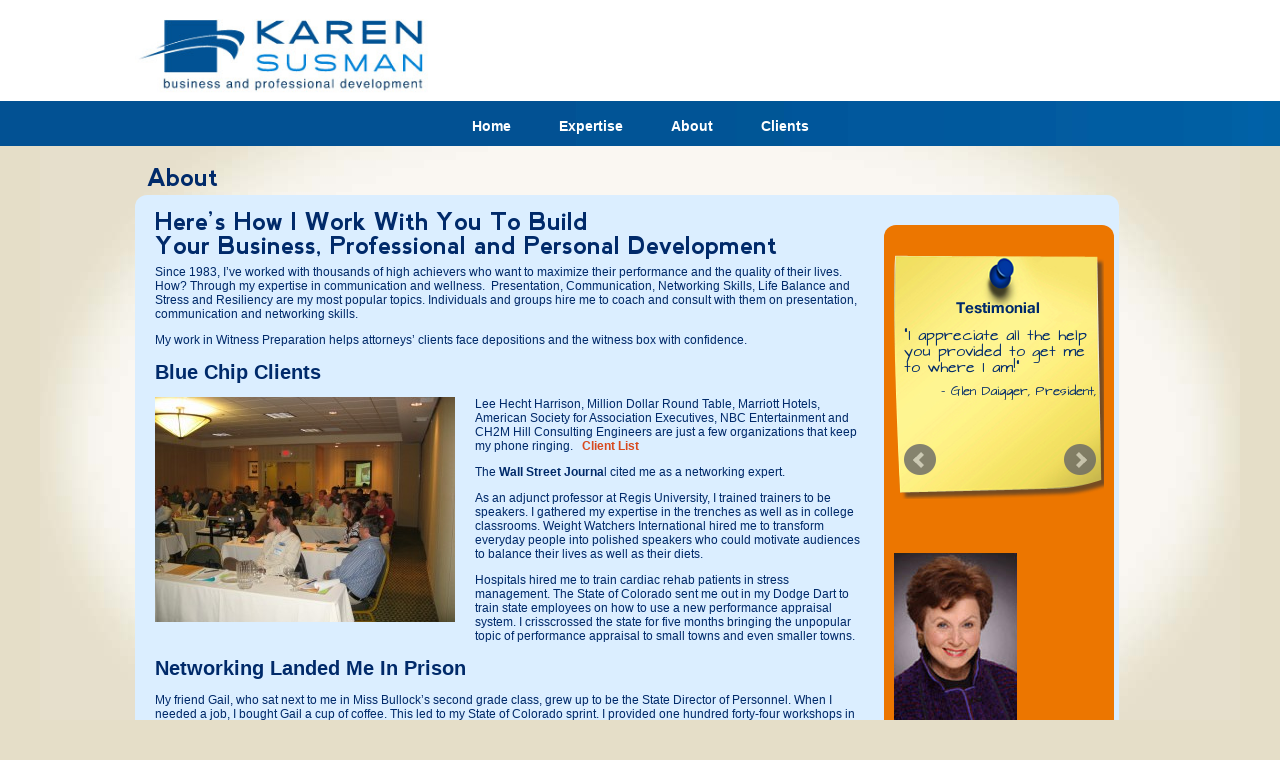

--- FILE ---
content_type: text/html; charset=UTF-8
request_url: https://karensusman.com/about/
body_size: 10696
content:
<!DOCTYPE html PUBLIC "-//W3C//DTD XHTML 1.0 Transitional//EN" "http://www.w3.org/TR/xhtml1/DTD/xhtml1-transitional.dtd">

<html xmlns="http://www.w3.org/1999/xhtml">
 <title>Karen Susman</title>
<meta name="generator" content="WordPress 6.9" />
<link rel="stylesheet" href="https://karensusman.com/wp/wp-content/themes/simplest/style.css" type="text/css" media="screen" />
<link rel="alternate" type="application/rss+xml" title="Karen Susman RSS Feed" href="https://karensusman.com/feed/" />
<meta name='robots' content='max-image-preview:large' />
<link rel="alternate" title="oEmbed (JSON)" type="application/json+oembed" href="https://karensusman.com/wp-json/oembed/1.0/embed?url=https%3A%2F%2Fkarensusman.com%2Fabout%2F" />
<link rel="alternate" title="oEmbed (XML)" type="text/xml+oembed" href="https://karensusman.com/wp-json/oembed/1.0/embed?url=https%3A%2F%2Fkarensusman.com%2Fabout%2F&#038;format=xml" />
<style id='wp-img-auto-sizes-contain-inline-css' type='text/css'>
img:is([sizes=auto i],[sizes^="auto," i]){contain-intrinsic-size:3000px 1500px}
/*# sourceURL=wp-img-auto-sizes-contain-inline-css */
</style>
<link rel='stylesheet' id='jquery.bxslider-css' href='//karensusman.com/wp/wp-content/plugins/testimonials-widget/includes/libraries/testimonials-widget/includes/libraries/bxslider-4/dist/jquery.bxslider.css?ver=e3027f26844234a95d9e6afeef2678e9' type='text/css' media='all' />
<link rel='stylesheet' id='Axl_Testimonials_Widget-css' href='//karensusman.com/wp/wp-content/plugins/testimonials-widget/includes/libraries/testimonials-widget/assets/css/testimonials-widget.css?ver=e3027f26844234a95d9e6afeef2678e9' type='text/css' media='all' />
<link rel='stylesheet' id='Axl_Testimonials_Widget_Premium-css' href='//karensusman.com/wp/wp-content/plugins/testimonials-widget/assets/css/testimonials-widget-premium.css?ver=e3027f26844234a95d9e6afeef2678e9' type='text/css' media='all' />
<link rel='stylesheet' id='testimonials-widget-premium-form-css' href='//karensusman.com/wp/wp-content/plugins/testimonials-widget/assets/css/testimonials-widget-premium-form.css?ver=e3027f26844234a95d9e6afeef2678e9' type='text/css' media='all' />
<style id='wp-emoji-styles-inline-css' type='text/css'>

	img.wp-smiley, img.emoji {
		display: inline !important;
		border: none !important;
		box-shadow: none !important;
		height: 1em !important;
		width: 1em !important;
		margin: 0 0.07em !important;
		vertical-align: -0.1em !important;
		background: none !important;
		padding: 0 !important;
	}
/*# sourceURL=wp-emoji-styles-inline-css */
</style>
<style id='wp-block-library-inline-css' type='text/css'>
:root{--wp-block-synced-color:#7a00df;--wp-block-synced-color--rgb:122,0,223;--wp-bound-block-color:var(--wp-block-synced-color);--wp-editor-canvas-background:#ddd;--wp-admin-theme-color:#007cba;--wp-admin-theme-color--rgb:0,124,186;--wp-admin-theme-color-darker-10:#006ba1;--wp-admin-theme-color-darker-10--rgb:0,107,160.5;--wp-admin-theme-color-darker-20:#005a87;--wp-admin-theme-color-darker-20--rgb:0,90,135;--wp-admin-border-width-focus:2px}@media (min-resolution:192dpi){:root{--wp-admin-border-width-focus:1.5px}}.wp-element-button{cursor:pointer}:root .has-very-light-gray-background-color{background-color:#eee}:root .has-very-dark-gray-background-color{background-color:#313131}:root .has-very-light-gray-color{color:#eee}:root .has-very-dark-gray-color{color:#313131}:root .has-vivid-green-cyan-to-vivid-cyan-blue-gradient-background{background:linear-gradient(135deg,#00d084,#0693e3)}:root .has-purple-crush-gradient-background{background:linear-gradient(135deg,#34e2e4,#4721fb 50%,#ab1dfe)}:root .has-hazy-dawn-gradient-background{background:linear-gradient(135deg,#faaca8,#dad0ec)}:root .has-subdued-olive-gradient-background{background:linear-gradient(135deg,#fafae1,#67a671)}:root .has-atomic-cream-gradient-background{background:linear-gradient(135deg,#fdd79a,#004a59)}:root .has-nightshade-gradient-background{background:linear-gradient(135deg,#330968,#31cdcf)}:root .has-midnight-gradient-background{background:linear-gradient(135deg,#020381,#2874fc)}:root{--wp--preset--font-size--normal:16px;--wp--preset--font-size--huge:42px}.has-regular-font-size{font-size:1em}.has-larger-font-size{font-size:2.625em}.has-normal-font-size{font-size:var(--wp--preset--font-size--normal)}.has-huge-font-size{font-size:var(--wp--preset--font-size--huge)}.has-text-align-center{text-align:center}.has-text-align-left{text-align:left}.has-text-align-right{text-align:right}.has-fit-text{white-space:nowrap!important}#end-resizable-editor-section{display:none}.aligncenter{clear:both}.items-justified-left{justify-content:flex-start}.items-justified-center{justify-content:center}.items-justified-right{justify-content:flex-end}.items-justified-space-between{justify-content:space-between}.screen-reader-text{border:0;clip-path:inset(50%);height:1px;margin:-1px;overflow:hidden;padding:0;position:absolute;width:1px;word-wrap:normal!important}.screen-reader-text:focus{background-color:#ddd;clip-path:none;color:#444;display:block;font-size:1em;height:auto;left:5px;line-height:normal;padding:15px 23px 14px;text-decoration:none;top:5px;width:auto;z-index:100000}html :where(.has-border-color){border-style:solid}html :where([style*=border-top-color]){border-top-style:solid}html :where([style*=border-right-color]){border-right-style:solid}html :where([style*=border-bottom-color]){border-bottom-style:solid}html :where([style*=border-left-color]){border-left-style:solid}html :where([style*=border-width]){border-style:solid}html :where([style*=border-top-width]){border-top-style:solid}html :where([style*=border-right-width]){border-right-style:solid}html :where([style*=border-bottom-width]){border-bottom-style:solid}html :where([style*=border-left-width]){border-left-style:solid}html :where(img[class*=wp-image-]){height:auto;max-width:100%}:where(figure){margin:0 0 1em}html :where(.is-position-sticky){--wp-admin--admin-bar--position-offset:var(--wp-admin--admin-bar--height,0px)}@media screen and (max-width:600px){html :where(.is-position-sticky){--wp-admin--admin-bar--position-offset:0px}}

/*# sourceURL=wp-block-library-inline-css */
</style><style id='global-styles-inline-css' type='text/css'>
:root{--wp--preset--aspect-ratio--square: 1;--wp--preset--aspect-ratio--4-3: 4/3;--wp--preset--aspect-ratio--3-4: 3/4;--wp--preset--aspect-ratio--3-2: 3/2;--wp--preset--aspect-ratio--2-3: 2/3;--wp--preset--aspect-ratio--16-9: 16/9;--wp--preset--aspect-ratio--9-16: 9/16;--wp--preset--color--black: #000000;--wp--preset--color--cyan-bluish-gray: #abb8c3;--wp--preset--color--white: #ffffff;--wp--preset--color--pale-pink: #f78da7;--wp--preset--color--vivid-red: #cf2e2e;--wp--preset--color--luminous-vivid-orange: #ff6900;--wp--preset--color--luminous-vivid-amber: #fcb900;--wp--preset--color--light-green-cyan: #7bdcb5;--wp--preset--color--vivid-green-cyan: #00d084;--wp--preset--color--pale-cyan-blue: #8ed1fc;--wp--preset--color--vivid-cyan-blue: #0693e3;--wp--preset--color--vivid-purple: #9b51e0;--wp--preset--gradient--vivid-cyan-blue-to-vivid-purple: linear-gradient(135deg,rgb(6,147,227) 0%,rgb(155,81,224) 100%);--wp--preset--gradient--light-green-cyan-to-vivid-green-cyan: linear-gradient(135deg,rgb(122,220,180) 0%,rgb(0,208,130) 100%);--wp--preset--gradient--luminous-vivid-amber-to-luminous-vivid-orange: linear-gradient(135deg,rgb(252,185,0) 0%,rgb(255,105,0) 100%);--wp--preset--gradient--luminous-vivid-orange-to-vivid-red: linear-gradient(135deg,rgb(255,105,0) 0%,rgb(207,46,46) 100%);--wp--preset--gradient--very-light-gray-to-cyan-bluish-gray: linear-gradient(135deg,rgb(238,238,238) 0%,rgb(169,184,195) 100%);--wp--preset--gradient--cool-to-warm-spectrum: linear-gradient(135deg,rgb(74,234,220) 0%,rgb(151,120,209) 20%,rgb(207,42,186) 40%,rgb(238,44,130) 60%,rgb(251,105,98) 80%,rgb(254,248,76) 100%);--wp--preset--gradient--blush-light-purple: linear-gradient(135deg,rgb(255,206,236) 0%,rgb(152,150,240) 100%);--wp--preset--gradient--blush-bordeaux: linear-gradient(135deg,rgb(254,205,165) 0%,rgb(254,45,45) 50%,rgb(107,0,62) 100%);--wp--preset--gradient--luminous-dusk: linear-gradient(135deg,rgb(255,203,112) 0%,rgb(199,81,192) 50%,rgb(65,88,208) 100%);--wp--preset--gradient--pale-ocean: linear-gradient(135deg,rgb(255,245,203) 0%,rgb(182,227,212) 50%,rgb(51,167,181) 100%);--wp--preset--gradient--electric-grass: linear-gradient(135deg,rgb(202,248,128) 0%,rgb(113,206,126) 100%);--wp--preset--gradient--midnight: linear-gradient(135deg,rgb(2,3,129) 0%,rgb(40,116,252) 100%);--wp--preset--font-size--small: 13px;--wp--preset--font-size--medium: 20px;--wp--preset--font-size--large: 36px;--wp--preset--font-size--x-large: 42px;--wp--preset--spacing--20: 0.44rem;--wp--preset--spacing--30: 0.67rem;--wp--preset--spacing--40: 1rem;--wp--preset--spacing--50: 1.5rem;--wp--preset--spacing--60: 2.25rem;--wp--preset--spacing--70: 3.38rem;--wp--preset--spacing--80: 5.06rem;--wp--preset--shadow--natural: 6px 6px 9px rgba(0, 0, 0, 0.2);--wp--preset--shadow--deep: 12px 12px 50px rgba(0, 0, 0, 0.4);--wp--preset--shadow--sharp: 6px 6px 0px rgba(0, 0, 0, 0.2);--wp--preset--shadow--outlined: 6px 6px 0px -3px rgb(255, 255, 255), 6px 6px rgb(0, 0, 0);--wp--preset--shadow--crisp: 6px 6px 0px rgb(0, 0, 0);}:where(.is-layout-flex){gap: 0.5em;}:where(.is-layout-grid){gap: 0.5em;}body .is-layout-flex{display: flex;}.is-layout-flex{flex-wrap: wrap;align-items: center;}.is-layout-flex > :is(*, div){margin: 0;}body .is-layout-grid{display: grid;}.is-layout-grid > :is(*, div){margin: 0;}:where(.wp-block-columns.is-layout-flex){gap: 2em;}:where(.wp-block-columns.is-layout-grid){gap: 2em;}:where(.wp-block-post-template.is-layout-flex){gap: 1.25em;}:where(.wp-block-post-template.is-layout-grid){gap: 1.25em;}.has-black-color{color: var(--wp--preset--color--black) !important;}.has-cyan-bluish-gray-color{color: var(--wp--preset--color--cyan-bluish-gray) !important;}.has-white-color{color: var(--wp--preset--color--white) !important;}.has-pale-pink-color{color: var(--wp--preset--color--pale-pink) !important;}.has-vivid-red-color{color: var(--wp--preset--color--vivid-red) !important;}.has-luminous-vivid-orange-color{color: var(--wp--preset--color--luminous-vivid-orange) !important;}.has-luminous-vivid-amber-color{color: var(--wp--preset--color--luminous-vivid-amber) !important;}.has-light-green-cyan-color{color: var(--wp--preset--color--light-green-cyan) !important;}.has-vivid-green-cyan-color{color: var(--wp--preset--color--vivid-green-cyan) !important;}.has-pale-cyan-blue-color{color: var(--wp--preset--color--pale-cyan-blue) !important;}.has-vivid-cyan-blue-color{color: var(--wp--preset--color--vivid-cyan-blue) !important;}.has-vivid-purple-color{color: var(--wp--preset--color--vivid-purple) !important;}.has-black-background-color{background-color: var(--wp--preset--color--black) !important;}.has-cyan-bluish-gray-background-color{background-color: var(--wp--preset--color--cyan-bluish-gray) !important;}.has-white-background-color{background-color: var(--wp--preset--color--white) !important;}.has-pale-pink-background-color{background-color: var(--wp--preset--color--pale-pink) !important;}.has-vivid-red-background-color{background-color: var(--wp--preset--color--vivid-red) !important;}.has-luminous-vivid-orange-background-color{background-color: var(--wp--preset--color--luminous-vivid-orange) !important;}.has-luminous-vivid-amber-background-color{background-color: var(--wp--preset--color--luminous-vivid-amber) !important;}.has-light-green-cyan-background-color{background-color: var(--wp--preset--color--light-green-cyan) !important;}.has-vivid-green-cyan-background-color{background-color: var(--wp--preset--color--vivid-green-cyan) !important;}.has-pale-cyan-blue-background-color{background-color: var(--wp--preset--color--pale-cyan-blue) !important;}.has-vivid-cyan-blue-background-color{background-color: var(--wp--preset--color--vivid-cyan-blue) !important;}.has-vivid-purple-background-color{background-color: var(--wp--preset--color--vivid-purple) !important;}.has-black-border-color{border-color: var(--wp--preset--color--black) !important;}.has-cyan-bluish-gray-border-color{border-color: var(--wp--preset--color--cyan-bluish-gray) !important;}.has-white-border-color{border-color: var(--wp--preset--color--white) !important;}.has-pale-pink-border-color{border-color: var(--wp--preset--color--pale-pink) !important;}.has-vivid-red-border-color{border-color: var(--wp--preset--color--vivid-red) !important;}.has-luminous-vivid-orange-border-color{border-color: var(--wp--preset--color--luminous-vivid-orange) !important;}.has-luminous-vivid-amber-border-color{border-color: var(--wp--preset--color--luminous-vivid-amber) !important;}.has-light-green-cyan-border-color{border-color: var(--wp--preset--color--light-green-cyan) !important;}.has-vivid-green-cyan-border-color{border-color: var(--wp--preset--color--vivid-green-cyan) !important;}.has-pale-cyan-blue-border-color{border-color: var(--wp--preset--color--pale-cyan-blue) !important;}.has-vivid-cyan-blue-border-color{border-color: var(--wp--preset--color--vivid-cyan-blue) !important;}.has-vivid-purple-border-color{border-color: var(--wp--preset--color--vivid-purple) !important;}.has-vivid-cyan-blue-to-vivid-purple-gradient-background{background: var(--wp--preset--gradient--vivid-cyan-blue-to-vivid-purple) !important;}.has-light-green-cyan-to-vivid-green-cyan-gradient-background{background: var(--wp--preset--gradient--light-green-cyan-to-vivid-green-cyan) !important;}.has-luminous-vivid-amber-to-luminous-vivid-orange-gradient-background{background: var(--wp--preset--gradient--luminous-vivid-amber-to-luminous-vivid-orange) !important;}.has-luminous-vivid-orange-to-vivid-red-gradient-background{background: var(--wp--preset--gradient--luminous-vivid-orange-to-vivid-red) !important;}.has-very-light-gray-to-cyan-bluish-gray-gradient-background{background: var(--wp--preset--gradient--very-light-gray-to-cyan-bluish-gray) !important;}.has-cool-to-warm-spectrum-gradient-background{background: var(--wp--preset--gradient--cool-to-warm-spectrum) !important;}.has-blush-light-purple-gradient-background{background: var(--wp--preset--gradient--blush-light-purple) !important;}.has-blush-bordeaux-gradient-background{background: var(--wp--preset--gradient--blush-bordeaux) !important;}.has-luminous-dusk-gradient-background{background: var(--wp--preset--gradient--luminous-dusk) !important;}.has-pale-ocean-gradient-background{background: var(--wp--preset--gradient--pale-ocean) !important;}.has-electric-grass-gradient-background{background: var(--wp--preset--gradient--electric-grass) !important;}.has-midnight-gradient-background{background: var(--wp--preset--gradient--midnight) !important;}.has-small-font-size{font-size: var(--wp--preset--font-size--small) !important;}.has-medium-font-size{font-size: var(--wp--preset--font-size--medium) !important;}.has-large-font-size{font-size: var(--wp--preset--font-size--large) !important;}.has-x-large-font-size{font-size: var(--wp--preset--font-size--x-large) !important;}
/*# sourceURL=global-styles-inline-css */
</style>

<style id='classic-theme-styles-inline-css' type='text/css'>
/*! This file is auto-generated */
.wp-block-button__link{color:#fff;background-color:#32373c;border-radius:9999px;box-shadow:none;text-decoration:none;padding:calc(.667em + 2px) calc(1.333em + 2px);font-size:1.125em}.wp-block-file__button{background:#32373c;color:#fff;text-decoration:none}
/*# sourceURL=/wp-includes/css/classic-themes.min.css */
</style>
<link rel="https://api.w.org/" href="https://karensusman.com/wp-json/" /><link rel="alternate" title="JSON" type="application/json" href="https://karensusman.com/wp-json/wp/v2/pages/27" /><link rel="EditURI" type="application/rsd+xml" title="RSD" href="https://karensusman.com/wp/xmlrpc.php?rsd" />

<link rel="canonical" href="https://karensusman.com/about/" />
<link rel='shortlink' href='https://karensusman.com/?p=27' />

		<!-- GA Google Analytics @ https://m0n.co/ga -->
		<script async src="https://www.googletagmanager.com/gtag/js?id=UA-132926921-1"></script>
		<script>
			window.dataLayer = window.dataLayer || [];
			function gtag(){dataLayer.push(arguments);}
			gtag('js', new Date());
			gtag('config', 'UA-132926921-1');
		</script>

	<link rel="icon" href="https://karensusman.com/wp/wp-content/uploads/2020/08/ksfavicon.png" sizes="32x32" />
<link rel="icon" href="https://karensusman.com/wp/wp-content/uploads/2020/08/ksfavicon.png" sizes="192x192" />
<link rel="apple-touch-icon" href="https://karensusman.com/wp/wp-content/uploads/2020/08/ksfavicon.png" />
<meta name="msapplication-TileImage" content="https://karensusman.com/wp/wp-content/uploads/2020/08/ksfavicon.png" />
</head>
<body data-rsssl=1 align="center" valign="top" topmargin="0" leftmargin="0">

 	<div id="header-wrapper">
		<div id="header">
 			<div class="logo"><a href="/home"><img src="https://karensusman.com/wp/wp-content/themes/simplest/images/logo.jpg" width="300"></a></div>
	    </div>	
	</div>
	
	<div id="nav-wrapper">
			<div id="nav">
				<ul id="main-nav" class="main-nav">
					<li><a href="/home">Home</a></li>
					<li><a href="#nogo">Expertise</a>
						<ul class="sub-menu">
						<li><span style="font-weight:bold; color:#fff; margin:5px 0px 0px 5px;">Communication</span><br>
							<div style="margin:0px 0px 5px 8px;">
							<dl>
								<dt><a href="/communication/presentation-skills" class="subsub">- Presentation Skills</a></dt>
								<dt><a href="/communication/networking-skills" class="subsub">- Networking Skills</a></dt>
								<dt><a href="/communication/communication-styles" class="subsub">- Communication Styles</a></dt>
								<dt><a href="/communication/building-community-involvement" class="subsub">- Building Community &nbsp&nbsp&nbspInvolvement</a></dt>
								<dt><a href="/communication/witness-preparation" class="subsub">- Witness Preparation</a></dt>
								</dl>
							</div>
						</li>
  						<li><span style="font-weight:bold; color:#fff; margin:5px 0px 0px 5px;">Delivery</span><br>
							<div style="margin:0px 0px 5px 8px;">
							<dl>
								<dt><a href="/delivery/coaching" class="subsub">- Coaching</a></dt>
								<dt><a href="/delivery/training" class="subsub">- Training</a></dt>
							</dl>
							</div>
						
						
						</li>
						</ul>
					</li>
					<li><a href="/about">About</a></li>
					<li><a href="/clients">Clients</a></li>
					
			</div>
	</div>
	 
	<div id="container">
				


				
	

	




			                   
		
	
     	<div id="content">
					<h1 style="margin-left:12px;">About</h1>	
		<div id="innercontent">
		<div id="sidebar">
 	<div class="side-testimonial">
<div class="testimonials-widget-testimonials testimonials-widget-testimonials100000">
<div class="testimonials-widget-testimonial post-1027 testimonials-widget type-testimonials-widget status-publish category-testimonials" style="">
<!-- testimonials-widget-testimonials:1027: -->
		<blockquote><span class="open-quote"></span>I appreciate all the help you provided to get me to where I am!<span class="close-quote"></span></blockquote>
			<div class="credit"><span class="author">Glen Daigger</span><span class="join-title"></span><span class="job-title">President</span><span class="join"></span><span class="company">International Water Association</span></div>
	</div>
<div class="testimonials-widget-testimonial post-1022 testimonials-widget type-testimonials-widget status-publish category-testimonials" style="display: none;">
<!-- testimonials-widget-testimonials:1022: -->
		<blockquote><span class="open-quote"></span>You still inspire me!<span class="close-quote"></span></blockquote>
			<div class="credit"><span class="author">Eleanor Allen</span><span class="join-title"></span><span class="job-title">Director of Strategic Development, Latin America</span><span class="join"></span><span class="company">CH2M HILL Consulting Engineers </span></div>
	</div>
<div class="testimonials-widget-testimonial post-1026 testimonials-widget type-testimonials-widget status-publish category-testimonials" style="display: none;">
<!-- testimonials-widget-testimonials:1026: -->
		<blockquote><span class="open-quote"></span>Karen is hilarious.<span class="close-quote"></span></blockquote>
			<div class="credit"><span class="author">Marilyn Bernstein</span><span class="join"></span><span class="company">HealthMark</span></div>
	</div>
<div class="testimonials-widget-testimonial post-1030 testimonials-widget type-testimonials-widget status-publish category-testimonials" style="display: none;">
<!-- testimonials-widget-testimonials:1030: -->
		<blockquote><span class="open-quote"></span>Every time I consider planning a conference or training, I think of Karen first.<span class="close-quote"></span></blockquote>
			<div class="credit"><span class="author">Chuck Reid</span><span class="join"></span><span class="company">Colorado City/County Managers Association</span></div>
	</div>
<div class="testimonials-widget-testimonial post-1023 testimonials-widget type-testimonials-widget status-publish category-testimonials" style="display: none;">
<!-- testimonials-widget-testimonials:1023: -->
		<blockquote><span class="open-quote"></span>..a great deal of food for thought presented with energy, enthusiasm and humor&#8230;just what we needed!<span class="close-quote"></span></blockquote>
			<div class="credit"><span class="author">Robert Felsburg, P.E.</span><span class="join-title"></span><span class="job-title">CCE</span><span class="join"></span><span class="company">American Council of Engineering Companies </span></div>
	</div>
<div class="testimonials-widget-testimonial post-1034 testimonials-widget type-testimonials-widget status-publish category-testimonials" style="display: none;">
<!-- testimonials-widget-testimonials:1034: -->
		<blockquote><span class="open-quote"></span>I thoroughly enjoyed your session. It was the highlight of the conference for me.<span class="close-quote"></span></blockquote>
			<div class="credit"><span class="author">Kirsten Nielsen</span><span class="join-title"></span><span class="job-title">Editor</span><span class="join"></span><span class="company">L.L. Bean, Inc</span></div>
	</div>
<div class="testimonials-widget-testimonial post-1031 testimonials-widget type-testimonials-widget status-publish" style="display: none;">
<!-- testimonials-widget-testimonials:1031: -->
		<blockquote><span class="open-quote"></span>You connected your remarks to managers&#8217; specific duties. You emphasized points I suggested. You summed up our meeting for us. That&#8217;s what we wanted.<span class="close-quote"></span></blockquote>
			<div class="credit"><span class="author">Scott Fisher</span><span class="join-title"></span><span class="job-title">VP/HR</span><span class="join"></span><span class="company">Royal Crest Dairy, Inc.</span></div>
	</div>
<div class="testimonials-widget-testimonial post-1033 testimonials-widget type-testimonials-widget status-publish category-testimonials" style="display: none;">
<!-- testimonials-widget-testimonials:1033: -->
		<blockquote><span class="open-quote"></span>Your nuggets of wisdom, shared with humour, make me reflect on the topic and also on the power of imagery and storytelling. Bravo for your insightful newsletter, which I&#8217;ve been reading for many years!<span class="close-quote"></span></blockquote>
			<div class="credit"><span class="author">Renée de Léry</span><span class="join"></span><span class="company">Renée de Léry Communication</span></div>
	</div>
<div class="testimonials-widget-testimonial post-1036 testimonials-widget type-testimonials-widget status-publish category-testimonials" style="display: none;">
<!-- testimonials-widget-testimonials:1036: -->
		<blockquote><span class="open-quote"></span>In just a few sessions, I made noticeable progress in my content, organization and delivery. I recommend you contact Karen.<span class="close-quote"></span></blockquote>
			<div class="credit"><span class="author">David Cohn</span><span class="join"></span><span class="company">David Cohn and Associates</span></div>
	</div>
<div class="testimonials-widget-testimonial post-1025 testimonials-widget type-testimonials-widget status-publish category-testimonials" style="display: none;">
<!-- testimonials-widget-testimonials:1025: -->
		<blockquote><span class="open-quote"></span>I am more comfortable, confident, structured and clearer as a result of Karen&#8217;s coaching. I have a long way to go, and will travel on that path with Karen.<span class="close-quote"></span></blockquote>
			<div class="credit"><span class="author">Ned Breslin</span><span class="join-title"></span><span class="job-title">CEO</span><span class="join"></span><span class="company">Water For People</span></div>
	</div>
</div>
<div class="testimonials-widget-testimonials bx-controls testimonials-widget-testimonials100000-control"></div>	</div>
	<img src="https://karensusman.com/wp/wp-content/themes/simplest/images/karen-susman.jpg" style="margin:30px 0px 10px 0px;"><br>
	<h3>Karen Susman</h3>
Karen Susman and Associates<br>
3352 S Magnolia St.<br>
Denver, CO 80224<br><br>

Phone: 888.678.8818<br>
Email: <a href="mailto:karen@karensusman.com">karen@karensusman.com</a><br><br>


</div>

		

			<div class="page">
				
						<h1>Here&#8217;s How I Work With You To Build</h1>
<h1>Your Business, Professional and Personal Development</h1>
<p>Since 1983, I’ve worked with thousands of high achievers who want to maximize their performance and the quality of their lives. How? Through my expertise in communication and wellness.  Presentation, Communication, Networking Skills, Life Balance and Stress and Resiliency are my most popular topics. Individuals and groups hire me to coach and consult with them on presentation,  communication and networking skills.</p>
<p>My work in Witness Preparation helps attorneys&#8217; clients face depositions and the witness box with confidence.</p>
<h2>Blue Chip Clients</h2>
<p><img fetchpriority="high" decoding="async" class="alignleft size-medium wp-image-362" alt="IMG_4391" src="https://karensusman.com/wp/wp-content/uploads/2012/05/IMG_4391-300x225.jpg" width="300" height="225" srcset="https://karensusman.com/wp/wp-content/uploads/2012/05/IMG_4391-300x225.jpg 300w, https://karensusman.com/wp/wp-content/uploads/2012/05/IMG_4391.jpg 1024w" sizes="(max-width: 300px) 100vw, 300px" />Lee Hecht Harrison, Million Dollar Round Table, Marriott Hotels, American Society for Association Executives, NBC Entertainment and CH2M Hill Consulting Engineers are just a few organizations that keep my phone ringing.  <strong><a href="https://karensusman.com/clients/"> Client List</a><br />
</strong></p>
<p>The <strong>Wall Street Journa</strong>l cited me as a networking expert.</p>
<p>As an adjunct professor at Regis University, I trained trainers to be speakers. I gathered my expertise in the trenches as well as in college classrooms. Weight Watchers International hired me to transform everyday people into polished speakers who could motivate audiences to balance their lives as well as their diets.</p>
<p>Hospitals hired me to train cardiac rehab patients in stress management. The State of Colorado sent me out in my Dodge Dart to train state employees on how to use a new performance appraisal system. I crisscrossed the state for five months bringing the unpopular topic of performance appraisal to small towns and even smaller towns.</p>
<h2>Networking Landed Me In Prison</h2>
<p>My friend Gail, who sat next to me in Miss Bullock’s second grade class, grew up to be the State Director of Personnel. When I needed a job, I bought Gail a cup of coffee. This led to my State of Colorado sprint. I provided one hundred forty-four workshops in five months in prisons, arsenals and colleges to disinterested often angry audiences. After a few of these sessions,  I figured out what makes a presentation flop and how to overcome difficult audiences and circumstances.</p>
<p>These grueling workshops taught me the secret of speaking success. If you’d like to know this secret, just ask me.</p>
<h2>Author of books you can read in an hour and use for a lifetime</h2>
<p>I served as president of Colorado&#8217;s premier organization for published authors, Colorado Authors&#8217; League. My articles have appeared in business, trade and web publications. My book, <strong>Connect or Die: How To Make Compelling Presentations, </strong>will be available soon. I&#8217;ve also  authored four popular guidebooks.</p>
<div class="box">
<p><strong>Top Dog Guidebook™ Series<img decoding="async" class="alignright size-full wp-image-86" alt="quote1" src="https://karensusman.com/wp/wp-content/uploads/2012/05/quote1.png" width="365" height="138" srcset="https://karensusman.com/wp/wp-content/uploads/2012/05/quote1.png 365w, https://karensusman.com/wp/wp-content/uploads/2012/05/quote1-300x113.png 300w" sizes="(max-width: 365px) 100vw, 365px" /></strong></p>
<ul>
<li><a href="https://karensusman.com/products/102-top-dog-networing-secrets/">102 Top Dog Networking Secrets©</a></li>
<li><a href="https://karensusman.com/products/55-ways-to-improve-your-laugh-life/">55 Ways To Improve Your Laugh Life©</a></li>
<li><a href="https://karensusman.com/products/101-top-dog-tricks-of-time-and-activity-management/">101 Top Dog Tricks of Time and Activity Management©</a></li>
<li><a href="https://karensusman.com/products/201-secrets-for-building-community-involvement/">201 Secrets to Building Community Involvement©</a></li>
</ul>
<p><strong style="color: #ffffff;">.</strong></p>
<p>My immediately implementable tools, humor, and engaging style have been strengthened by my life experiences. I’ve gone through every stage from baby formula to Grecian formula. When paralyzing Guillain-Barre Syndrome kept me hospitalized for months, I tested my humor, life balance, stress management and schmoozing skills. When the medical staff noticed how these skills were helping me recover, they put me to work helping other patients. Nurses would prop me up in a wheelchair and push me into patients&#8217; rooms to get them to laugh, relax, communicate and heal. Hey! This stuff works!</p>
<h2><span style="color: #ffffff;">With 30 years experience speaking, coaching and consulting, I&#8217;ve amassed a toolbox the size of Texas.</span></h2>
<p>When a client has a problem, I rummage through my toolbox of solutions. This toolbox has taken more than 30 years to build.  Clients are often astonished (and amused) by my imaginative, practical ideas. More importantly, these methods work.</p>
<p>Clients count on my providing solid, research-based content, energy and interaction in my keynotes, workshops,  coaching and consulting. You’ll get practical results in an atmosphere of fun. Clients say I create perfect conditions for motivation, commitment and change to occur.</p>
<p>Clients and audiences  like to know the person they hired is interested in them. They know  I’m invested in their success because of my contact with them before, during and after our time together. Clients and I keep in touch and work together for years.</p>
<p>My professional memberships include the National Speakers Association,  Denver Advisory Board, Colorado Authors&#8217; League and American Society of Trial Consultants.</p>
<p>I have two adult children. My love of travel, the Rockies, walking, reading and dogs have taken me places literally and figuratively.</p>
</div>
					</div>
		<div class="clear"></div>
	</div>
</div>
<script type="speculationrules">
{"prefetch":[{"source":"document","where":{"and":[{"href_matches":"/*"},{"not":{"href_matches":["/wp/wp-*.php","/wp/wp-admin/*","/wp/wp-content/uploads/*","/wp/wp-content/*","/wp/wp-content/plugins/*","/wp/wp-content/themes/simplest/*","/*\\?(.+)"]}},{"not":{"selector_matches":"a[rel~=\"nofollow\"]"}},{"not":{"selector_matches":".no-prefetch, .no-prefetch a"}}]},"eagerness":"conservative"}]}
</script>
<script type="text/javascript" src="https://karensusman.com/wp/wp-includes/js/jquery/jquery.min.js?ver=3.7.1" id="jquery-core-js"></script>
<script type="text/javascript" src="https://karensusman.com/wp/wp-includes/js/jquery/jquery-migrate.min.js?ver=3.4.1" id="jquery-migrate-js"></script>
<script type="text/javascript" src="//karensusman.com/wp/wp-content/plugins/testimonials-widget/includes/libraries/testimonials-widget/includes/libraries/bxslider-4/dist/jquery.bxslider.min.js?ver=4.1.2" id="jquery.bxslider-js"></script>
<script type="text/javascript" src="//karensusman.com/wp/wp-content/plugins/testimonials-widget/assets/js/jquery.cookie.min.js?ver=1.3.1" id="jquery.cookie-js"></script>
<script type="text/javascript" src="//karensusman.com/wp/wp-content/plugins/testimonials-widget/assets/js/jquery.raty.min.js?ver=2.5.2" id="jquery.raty-js"></script>
<script id="wp-emoji-settings" type="application/json">
{"baseUrl":"https://s.w.org/images/core/emoji/17.0.2/72x72/","ext":".png","svgUrl":"https://s.w.org/images/core/emoji/17.0.2/svg/","svgExt":".svg","source":{"concatemoji":"https://karensusman.com/wp/wp-includes/js/wp-emoji-release.min.js?ver=e3027f26844234a95d9e6afeef2678e9"}}
</script>
<script type="module">
/* <![CDATA[ */
/*! This file is auto-generated */
const a=JSON.parse(document.getElementById("wp-emoji-settings").textContent),o=(window._wpemojiSettings=a,"wpEmojiSettingsSupports"),s=["flag","emoji"];function i(e){try{var t={supportTests:e,timestamp:(new Date).valueOf()};sessionStorage.setItem(o,JSON.stringify(t))}catch(e){}}function c(e,t,n){e.clearRect(0,0,e.canvas.width,e.canvas.height),e.fillText(t,0,0);t=new Uint32Array(e.getImageData(0,0,e.canvas.width,e.canvas.height).data);e.clearRect(0,0,e.canvas.width,e.canvas.height),e.fillText(n,0,0);const a=new Uint32Array(e.getImageData(0,0,e.canvas.width,e.canvas.height).data);return t.every((e,t)=>e===a[t])}function p(e,t){e.clearRect(0,0,e.canvas.width,e.canvas.height),e.fillText(t,0,0);var n=e.getImageData(16,16,1,1);for(let e=0;e<n.data.length;e++)if(0!==n.data[e])return!1;return!0}function u(e,t,n,a){switch(t){case"flag":return n(e,"\ud83c\udff3\ufe0f\u200d\u26a7\ufe0f","\ud83c\udff3\ufe0f\u200b\u26a7\ufe0f")?!1:!n(e,"\ud83c\udde8\ud83c\uddf6","\ud83c\udde8\u200b\ud83c\uddf6")&&!n(e,"\ud83c\udff4\udb40\udc67\udb40\udc62\udb40\udc65\udb40\udc6e\udb40\udc67\udb40\udc7f","\ud83c\udff4\u200b\udb40\udc67\u200b\udb40\udc62\u200b\udb40\udc65\u200b\udb40\udc6e\u200b\udb40\udc67\u200b\udb40\udc7f");case"emoji":return!a(e,"\ud83e\u1fac8")}return!1}function f(e,t,n,a){let r;const o=(r="undefined"!=typeof WorkerGlobalScope&&self instanceof WorkerGlobalScope?new OffscreenCanvas(300,150):document.createElement("canvas")).getContext("2d",{willReadFrequently:!0}),s=(o.textBaseline="top",o.font="600 32px Arial",{});return e.forEach(e=>{s[e]=t(o,e,n,a)}),s}function r(e){var t=document.createElement("script");t.src=e,t.defer=!0,document.head.appendChild(t)}a.supports={everything:!0,everythingExceptFlag:!0},new Promise(t=>{let n=function(){try{var e=JSON.parse(sessionStorage.getItem(o));if("object"==typeof e&&"number"==typeof e.timestamp&&(new Date).valueOf()<e.timestamp+604800&&"object"==typeof e.supportTests)return e.supportTests}catch(e){}return null}();if(!n){if("undefined"!=typeof Worker&&"undefined"!=typeof OffscreenCanvas&&"undefined"!=typeof URL&&URL.createObjectURL&&"undefined"!=typeof Blob)try{var e="postMessage("+f.toString()+"("+[JSON.stringify(s),u.toString(),c.toString(),p.toString()].join(",")+"));",a=new Blob([e],{type:"text/javascript"});const r=new Worker(URL.createObjectURL(a),{name:"wpTestEmojiSupports"});return void(r.onmessage=e=>{i(n=e.data),r.terminate(),t(n)})}catch(e){}i(n=f(s,u,c,p))}t(n)}).then(e=>{for(const n in e)a.supports[n]=e[n],a.supports.everything=a.supports.everything&&a.supports[n],"flag"!==n&&(a.supports.everythingExceptFlag=a.supports.everythingExceptFlag&&a.supports[n]);var t;a.supports.everythingExceptFlag=a.supports.everythingExceptFlag&&!a.supports.flag,a.supports.everything||((t=a.source||{}).concatemoji?r(t.concatemoji):t.wpemoji&&t.twemoji&&(r(t.twemoji),r(t.wpemoji)))});
//# sourceURL=https://karensusman.com/wp/wp-includes/js/wp-emoji-loader.min.js
/* ]]> */
</script>
<script type="text/javascript">
function tw_100000_next_index( index, increment ) {
	if ( ! increment ) {
		index++;
	}

	if ( null == index || isNaN( index ) || index >= 10 ) {
		index = 0;
	}

	jQuery.cookie('rotatePerPage100000', index, { path: '/' });

	return index;
}

var cnt_tw_100000 = 0;

jQuery(document).ready( function() {
cnt_tw_100000 = jQuery.cookie('rotatePerPage100000');
cnt_tw_100000 = tw_100000_next_index( cnt_tw_100000, true );
});
</script><script type="text/javascript">
var tw_100000 = null;

jQuery(document).ready(function() {
	/*added to check the screensize to enable swipe effect for the bxslider*/
	jQuery(window).on("resize", function (e) {
		checkScreenSize();
	});
	checkScreenSize()
	 /*custom function to process swipe effect*/
	 function checkScreenSize()
	{
		var newWindowWidth = jQuery(window).width();
		if (newWindowWidth >= 767)
		{
			tw_100000 = jQuery('.testimonials-widget-testimonials100000').bxSlider({
				adaptiveHeight: true,
				auto: true,
				
				autoHover: true,
				prevSelector: '.testimonials-widget-testimonials100000-control',
nextSelector: '.testimonials-widget-testimonials100000-control',
				mode: 'fade',
				pager: false,
				pause: 5000,
				video: false,
				slideMargin: 2,
	startSlide: cnt_tw_100000,
	onSlideAfter: function( $slideElement, oldIndex, newIndex ) {
		tw_100000_next_index( newIndex );
	},
					adaptiveHeightSpeed: 500,
					speed: 500,
				slideWidth: 0,
				touchEnabled:false
			});
		}
		else
		{
			tw_100000 = jQuery('.testimonials-widget-testimonials100000').bxSlider({
				adaptiveHeight: true,
				auto: true,
				
				autoHover: true,
				prevSelector: '.testimonials-widget-testimonials100000-control',
nextSelector: '.testimonials-widget-testimonials100000-control',
				mode: 'fade',
				pager: false,
				pause: 5000,
				video: false,
				slideMargin: 2,
	startSlide: cnt_tw_100000,
	onSlideAfter: function( $slideElement, oldIndex, newIndex ) {
		tw_100000_next_index( newIndex );
	},
					adaptiveHeightSpeed: 500,
					speed: 500,
				slideWidth: 0				
			});
		}
	}
	
});
</script></div>

</div>
<div style="clear:both; height:1px;"></div>
<div id="footer">
<div id="bottom">  
<div style="float:right;"><img src="https://karensusman.com/wp/wp-content/themes/simplest/images/NSA logo.jpg" width="160"></a></div>
<ul>
<li><a href="/privacy-policy">Privacy Policy</a></li> 
<li style="border-right:none;">All rights reserved for Karen Susman, Copyright 2012-2025</li> 

	</ul>
</div>
</div>

</body>
</html>

--- FILE ---
content_type: text/css
request_url: https://karensusman.com/wp/wp-content/themes/simplest/style.css
body_size: 3013
content:
/*
Theme Name: Simplest
Description: Just about the simplest possible theme for WordPress: 83 lines of PHP and 75 lines of CSS in 4 files.
Author: Trevor Turk
Author URI: http://trevorturk.com/
Theme URI: http://trevorturk.com/2010/09/20/new-wordpress-theme-simplest/
Version: 1.3
Tags: light, white, one-column
License: GNU General Public License v2.0
License URI: http://www.gnu.org/licenses/gpl-2.0.html
*/

body {
	padding: 0px;
	margin: 0px;
	font-family: helvetica, arial;
	font-size: 12px;
	color: #002a6a;
	line-height:1.2em;
background:#e5dec8 url('images/contentbg.jpg') no-repeat top center;
  }

 
@font-face {
    font-family: 'HelveticaLTStdCondBold';
    src: url('fonts/helvetica-cond.eot');
    src: url('fonts/helvetica-cond.eot?#iefix') format('embedded-opentype'),
         url('fonts/helvetica-cond.woff') format('woff'),
         url('fonts/helvetica-cond.ttf') format('truetype');
    font-weight: normal;
    font-style: normal;

}

@font-face {
    font-family: 'HelveticaLTStdBold';
    src: url('fonts/helvetica-bold.eot');
    src: url('fonts/helvetica-bold.eot?#iefix') format('embedded-opentype'),
         url('fonts/helvetica-bold.woff') format('woff'),
         url('fonts/helvetica-bold.ttf') format('truetype');
    font-weight: normal;
    font-style: normal;

}
  
  @font-face {
    font-family: 'WebfontBold';
    src: url('fonts/nevis.eot');
    src: url('fonts/nevis.eot?#iefix') format('embedded-opentype'),
         url('fonts/nevis.woff') format('woff'),
         url('fonts/nevis.ttf') format('truetype');
    font-weight: normal;
    font-style: normal;

}
  
@font-face {
    font-family: 'HandOfSeanRegular';
    src: url('fonts/handsean.eot');
    src: url('fonts/handsean.eot?#iefix') format('embedded-opentype'),
         url('fonts/handsean.woff') format('woff'),
         url('fonts/handsean.ttf') format('truetype');
    font-weight: normal;
    font-style: normal;

}


@font-face {
    font-family: 'ArchitectsDaughterRegular';
    src: url('fonts/architectsdaughter.eot');
    src: url('fonts/architectsdaughter.eot?#iefix') format('embedded-opentype'),
         url('fonts/architectsdaughter.woff') format('woff'),
         url('fonts/architectsdaughter.ttf') format('truetype'),
         url('fonts/architectsdaughter.svg#ArchitectsDaughterRegular') format('svg');
    font-weight: normal;
    font-style: normal;

}

#container{
	width:1010px;
 	margin:0px auto;
	padding:0px;
	min-height:700px;
	
 	}


 a, a:link, a:visited {        
        color:#d8491d;
		text-decoration:none;
        }

a:hover,  a:active {
        color: #00a9ff;
		text-decoration:underline;
        }

.readmore {float:none; margin-left:199px; font-weight:bold;}

ul {margin-left:16px; padding-left:0px; LIST-STYLE:NONE;}

ul li {margin-bottom:8px; list-style:DISC;}

#header-wrapper {width:100%; background:#fff; padding:0px;}
#header {
width:1010px;
text-align:left;
margin:0px auto;
}

.top {float:right; padding:0px 4px 0px 0px; text-align:right;}
.top ul {margin:0px 8px 0px 0px;}
.top ul li  {list-style:none;}
.top ul li {float:right; padding-left:8px;}
.logo {margin:0px; padding:12px 0px 8px 0px;}

#nav-wrapper {background:url('images/navbg.jpg') no-repeat; width:100%; height:45px; padding:0px; margin:0px; }
#nav {
width:1010px; 
 padding:0px;
 text-align:center;
 height:40px;
 margin:0px auto;
 padding-top:18px;
}

 #nav li {display:inline; list-style:none;}


 /************************************************************************************MAIN NAVIGATION*************************************************************************************/

 #main-nav {	padding: 0;	right: 0;	z-index: 100;	position:relative;	margin:20px 0px 0px 0px; font-size:14px; display:inline; text-align:center;}
 #main-nav li {	margin: 0;	padding: 0;	list-style: none;	position: relative;}/* main level link */
 #main-nav a {color: #fff;	display: inline;	margin: 0;	text-decoration: none;	font-weight: normal;	padding: 10px 22px;	font-weight:bold;}/* main level link :hover */
 #main-nav a:hover, #main-nav li:hover > a {	
 color: #fff;
 background: #cc4400;
 -webkit-border-radius: 6px 6px 0px 0px;  
    -moz-border-radius: 6px 6px 0px 0px;  
    border-radius: 6px 6px 0px 0px;    
 }

 /* current link */#main-nav .current_page_item a, #main-nav .current-menu-item, .current_page_parent a {	
 color: #fff;  text-decoration:underline;	}

 /* current link :hover */#main-nav .current_page_item a:hover, #main-nav .current-menu-item a:hover {	
 color: #fff;  text-decoration:underline;}

/* sub-levels link */
#main-nav ul a, #main-nav .current_page_item ul a, #main-nav ul .current_page_item a, #main-nav .current-menu-item ul a, #main-nav ul .current-menu-item a, #main-nav li:hover > ul a  {
	color: #fff;
	font-weight: bold;
	padding: 3px 5px;
	margin: 0;
	margin-top:0px;
	width: 200px;
	font-size:13px;
	line-height:26px;
	background:none;
	text-align:left;
}

/* sub-levels link :hover */
#main-nav ul a:hover, #main-nav .current_page_item ul a:hover, #main-nav ul .current_page_item a:hover, #main-nav .current-menu-item ul a:hover, #main-nav ul .current-menu-item a:hover, #main-nav li:hover > ul a:hover {
	color: #002a6a; 
}

/* sub-level ul */
#main-nav ul {
	margin: 0;
	margin-top:12px;
	padding: 2px;
	padding-bottom:14px;
	list-style: none;
	position: absolute;
	background: #cc4400;
	z-index: 100;
	display: none;
	left:0px;
	width:160px;
	top:14px;
	-webkit-border-radius: 0px 0x 6px 6px;
	-moz-border-radius: 0px 0px 6px 6px;
	border-radius: 0px 0px 6px 6px;
	 text-align:left;
}

#main-nav ul li {
	background: none;
	padding: 0;
	margin: 0;
	display: block;
}

/* sub-sub-level dropdown */


#main-nav ul li ul{
	left: 20px;
	top: 0px;
	display:block;
	margin: 0;
	padding: 2px;
	list-style: none;
	left:0px;
	 text-align:left;
}
#main-nav ul ul li{
	list-style:disc;
}

/* show dropdown ul on hover */
#main-nav li:hover > ul {
	display: block;
}

#main-nav ul li a.subsub {font-weight:normal; font-size:12px; margin-top:4px; line-height:1.1em;}

#content {
	padding:0px;
	margin:25px 0px;
	text-align:left;	
	min-height:470px;
	width:1010px;
}

#innercontent {
	padding:20px 0px 20px 20px;
	margin:0px 0px;
	text-align:left;	
	min-height:470px;
	width:964px;
	background:#dbeeff;
-webkit-border-radius: 12px;
	-moz-border-radius: 12px;
	border-radius: 12px;
}

.page {
	float: left;
	margin:0px;
	width:706px;
padding:0px;
 }

.box {
	background:#002a6a;
	color:#fff;
-webkit-border-radius: 12px;
	-moz-border-radius: 12px;
	border-radius: 12px;
	width:678px;
	padding:14px;
	}

h1 {
	color: #002a6a;
	font-size: 24px;
	margin: 0px 0px 10px 0px;
	padding:0px;
	 font-family: 'WebfontBold';
	 
}


h2 {
	color: #002a6a;
	font-size: 20px;
font-weight: bold;
	margin: 0px 0px 10px 0px;
	line-height:1.3em;
}

h3 {
	color: #002a6a;
font-size: 16px;
	margin: 0px 0px 4px 0px;
	font-weight: bold;
	line-height:1.3em;
}



.homefeature{
padding:0px;
margin:0px;
line-height:1.3em;
color:#fff;
width:1003px;
height:500px;
margin:0px auto;
background: url('images/home-feature2.png') no-repeat;
}

.homefeature h1, .homefeature h2, .homefeature h3 {color:#fff;}
.feature-text {padding:132px 0px 0px 525px; width:452px; height:146px;}
.featured-tabs {padding:12px 0px 0px 28px; color:#c60; line-height:1.2em; font-size:12px;}
.featured-tabs h3 {font-family: 'HelveticaLTStdCondBold'; color:#c60; font-size:16px; margin:0px;}

.homelower {width:1005px; height:238px; padding:8px 20px; background: url('images/homelowerbg.png') no-repeat;}
.homelower p {margin:0px; padding:0px;}
.homelower h3 {margin:0px 0px 8px 0px; padding:0px; color:#002a6a; font-size:16px;}
.viewall {position:relative; top:-35px; right:-200px; font-weight:bold; font-size:12px;}
.viewall a {color:#002a6a;}
.viewall a:hover {color:#d8491d;}

a.learnmore {
width:134px;
height:24px;
background: url('images/learnmore.png') no-repeat;
padding:0px;
margin:0px;
}




img.alignright { 

    float: right; 

    margin: 4px 0px 12px 20px; 

}



img.alignleft { 

    float: left; 

    margin: 0px 20px 12px 0px; 
    PADDING:0PX;
}


a > img {border:none;}

a.linkopacity:hover img {
	filter: alpha(opacity=80);
	-moz-opacity: 0.8;
	opacity: 0.8;
	-khtml-opacity: 0.8;
	border:none; }

a.linkopacity img {
	filter: alpha(opacity=100);
	-moz-opacity: 1.0;
	opacity: 1.0;
	-khtml-opacity: 1.0;
	border:none; }

.postinfo {
text-align:left;
}


.postinfo a, .postinfo la:link, .postinfo a:visited {        
        color: #fff;
        }
		
.postinfo a:hover, .postinfo a:active {
        color: #e9c105;
        }
		
.post {
	margin: 0px;
	padding: 0px;
	margin-bottom:20px;
	padding-bottom:6px;
	border-bottom:1px dotted #fff; 
}

img.thumbnail {margin:0px 10px 0px 0px; padding:0px; width:60px; height:60px; vertical-align:bottom;}

#sidebar {
	float: right;
	margin:10px 5px 0px 20px;
	width:210px;
min-height:500px;
padding:10px;
background: #ec7600;
-webkit-border-radius: 12px;
	-moz-border-radius: 12px;
	border-radius: 12px;
	color:#fff;
}
#sidebar h3 {color:#fff;}
#sidebar a {color:#fff;}
#sidebar a:hover {color:#ccc;}

.side-testimonial {
max-width:200px;
height:180px;
padding:68px 8px 0px 10px;
background:url('images/sidebar-testimonial-bg.png') no-repeat;
margin:20px auto;
color:#002a6a;
font-family: 'ArchitectsDaughterRegular';
font-size:12px;
line-height:1.3em;
}
.side-testimonial blockquote,
.testimonials-widget-testimonials blockquote {
	padding-top: 5px;
	margin: 0;
	text-align: left;
	font-family: 'ArchitectsDaughterRegular';
	font-size:13px;
	margin-bottom: 8px;

}
.side-testimonial .credit,
.testimonials-widget-testimonials {
	font-size: 11px;font-family: 'ArchitectsDaughterRegular';
	line-height:1.5em;
}

#quotearea {max-width:187px; font-family: 'ArchitectsDaughterRegular';
font-size:12px;
line-height:1.3em;}

#footer {
	padding: 0px;
	margin: 0px;
	margin-top:40px;
	height: 120px;
	background: #002a6a;
	color:#fff;
	width:100%;
	padding-top:14px;
}

#bottom {
color:#fff;
margin:0px auto;
padding:0;
font-size:10px;
width:1000px;
text-align:left;
}

#bottom ul {
	list-style: none;
	padding:10px 0px 0px 0px;
	font-weight:bold;
	margin:0px;
}

#bottom li {
	display: inline;
	padding: 0px 6px;
	border-right:1px solid #fff;
}

#bottom ul li a, #bottom ul li a:link, #bottom ul li a:visited {
	color: #ff7f00;
	text-decoration: none;
}

#bottom  ul li a:hover, #bottom ul li a:active {
	color: #fff;
	text-decoration: none;
}

textarea#comment  {width:500px;}
a > img {border: none;} 

.linklove {display:none;}

.wp-email-capture-name {display:none;}

.linkcattitle {display:none;}

li.widget {list-style:none;}
.slideshowlink {display:none;}
.clear {clear:both; height:8px;}

#searchform{
 float: right;
 width: 299px;
 height:35px;
 background: #002a6a url('images/searchbox0.png');
 background-repeat:no-repeat;
 margin:3px 0px 0px 0px;
 -webkit-border-radius: 8px;
	-moz-border-radius: 8px;
	border-radius: 8px;
}

#searchform2{
 float: right;
 width: 210px;
 height:35px;
 background: #002a6a url('images/searchbox0.png');
 background-repeat:no-repeat;
 margin:3px 0px 0px 0px;
 -webkit-border-radius: 8px;
	-moz-border-radius: 8px;
	border-radius: 8px;
}

.fieldHolder
{
	width: 250px;
	height: 21px;
	background: url('images/searchbox0.png') no-repeat;
	float: left;
	margin-top:0px;
}

.fieldHolder2
{
	width: 160px;
	height: 21px;
	float: left;
	margin-top:0px;
}

.textInput
{
	width: 250px;
	height: 22px;
	background: none;
	border: none;
	color: #fff;
	margin-top: 5px;
	margin-left: 5px;
}

.textInput2
{
	width: 160px;
	height: 22px;
	background: none;
	border: none;
	color: #fff;
	margin-top: 5px;
	margin-left: 5px;
}


#quoteauthor {clear:left; margin-top:6px;}
#quotearea {width:180px;}